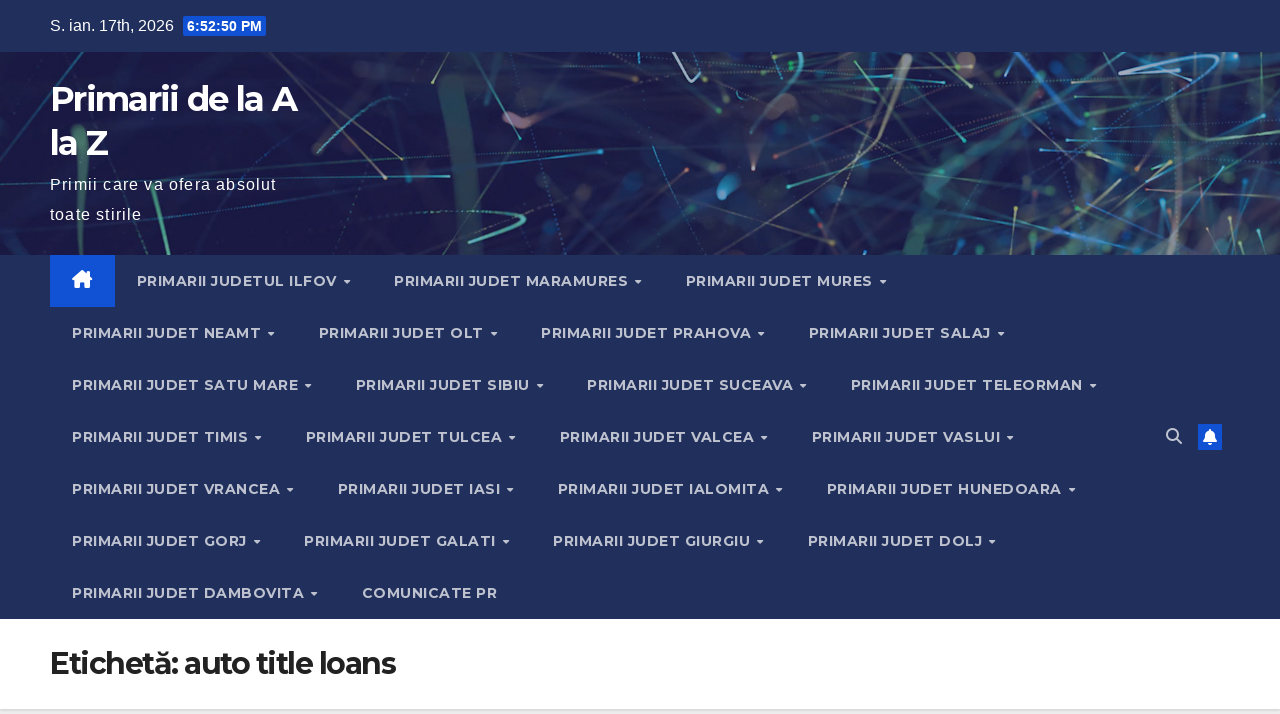

--- FILE ---
content_type: text/html; charset=utf-8
request_url: https://www.google.com/recaptcha/api2/aframe
body_size: 266
content:
<!DOCTYPE HTML><html><head><meta http-equiv="content-type" content="text/html; charset=UTF-8"></head><body><script nonce="LI5zPHiR3foRWtI2yMSJgQ">/** Anti-fraud and anti-abuse applications only. See google.com/recaptcha */ try{var clients={'sodar':'https://pagead2.googlesyndication.com/pagead/sodar?'};window.addEventListener("message",function(a){try{if(a.source===window.parent){var b=JSON.parse(a.data);var c=clients[b['id']];if(c){var d=document.createElement('img');d.src=c+b['params']+'&rc='+(localStorage.getItem("rc::a")?sessionStorage.getItem("rc::b"):"");window.document.body.appendChild(d);sessionStorage.setItem("rc::e",parseInt(sessionStorage.getItem("rc::e")||0)+1);localStorage.setItem("rc::h",'1768675968650');}}}catch(b){}});window.parent.postMessage("_grecaptcha_ready", "*");}catch(b){}</script></body></html>

--- FILE ---
content_type: text/css
request_url: https://1az.ro/wp-content/plugins/booking/css/calendar.css?ver=10.14.13
body_size: 6354
content:
/**
 * @version 2.0
 * @package: Booking Calendar Responsive CSS
 * @category: Front-End
 * @author wpdevelop
 *
 * @web-site https://wpbookingcalendar.com/
 * @email info@wpbookingcalendar.com
 *
 * @modified 2023-11-11
 */
:root{
	/* Default Sizes */
	--wpbc_cal_legend-day-cell-height: 40px;
    --wpbc_cal_legend-day-cell-width: var(--wpbc_cal_legend-day-cell-height); /* Usually it has to be the same as --wpbc_cal_legend-day-cell-height */
    --wpbc_cal_legend-day-cell-font-size: 14px;
}
/*******************************************************************************/
/*  Calendar structure:                                                         */
/*******************************************************************************/
/* WIDTH: of calendar - its FULL width of Month(s) ROW (its NOT only one month)  */
/*
 .bk_calendar_frame.cal_month_num_1.months_num_in_row_1
    .hasDatepick
        .datepick-inline
            .calendar-links
            .datepick-one-month
            .datepick-one-month , ...

*/
/* SIZE: Set width of calendar with several months */           /* FixIn: 9.7.3.4 */
/* FixIn: Standard entire calendar WIDTH ============================================================================ */
.wpbc_no_custom_width.bk_calendar_frame { width: 100%; width: calc(100% - 4px); min-width:201px; }
.wpbc_no_custom_width.cal_month_num_1 {   max-width: 341px; /*max-width: Min(390px, 100%);*/ }
.wpbc_no_custom_width.cal_month_num_2 {   max-width: 682px; }
.wpbc_no_custom_width.cal_month_num_3 {   max-width: 1023px; }
.wpbc_no_custom_width.cal_month_num_4 {   max-width: 1364px; }
.wpbc_no_custom_width.cal_month_num_5 {   max-width: 1705px; }
.wpbc_no_custom_width.cal_month_num_6 {   max-width: 2046px; }
.wpbc_no_custom_width.cal_month_num_7 {   max-width: 2387px; }
.wpbc_no_custom_width.cal_month_num_8 {   max-width: 2728px; }
.wpbc_no_custom_width.cal_month_num_9 {   max-width: 3069px; }
.wpbc_no_custom_width.cal_month_num_10 {  max-width: 3410px; }
.wpbc_no_custom_width.cal_month_num_11 {  max-width: 3751px; }
.wpbc_no_custom_width.cal_month_num_12 {  max-width: 4092px; }
/* FixIn: Override width, if defined number of Months in a ROW ====================================================== */
.wpbc_no_custom_width.months_num_in_row_1 {  max-width: 341px;  }
.wpbc_no_custom_width.months_num_in_row_2 {  max-width: 682px; }
.wpbc_no_custom_width.months_num_in_row_3 {  max-width: 1023px; }
.wpbc_no_custom_width.months_num_in_row_4 {  max-width: 1364px; }
.wpbc_no_custom_width.months_num_in_row_5 {  max-width: 1705px; }
.wpbc_no_custom_width.months_num_in_row_6 {  max-width: 2046px; }
/* FixIn: 9.8.12.1  - Min. WIDTH of all parent calendar tags ======================================================== */
    .booking_form_div,
    .wpbc_booking_form_structure,
    .wpbc_structure_calendar,
    .wpbc_calendar_wraper,
    .wpbc_no_custom_width.bk_calendar_frame {
        /*min-width: 173px;*/
        /*min-width: Min(244px, 100%);*/
    }
    .wpbc_calendar_wraper{
        min-width: 341px;
        min-width: Min(341px, 100%);
    }
/* FixIn: 9.8.3.1  - Min. WIDTH of calendar One Month, before Wrap to next ROW ====================================== */
.bk_calendar_frame .datepick-inline,
.bk_calendar_frame .datepick-one-month {
    width: 100%;
}
.bk_calendar_frame .datepick-inline {
    min-width: 173px;
    min-width: Min(244px, 100%);
}
.bk_calendar_frame .datepick-one-month {
    min-width: 169px;
    min-width: Min(240px, 100%);
}
/* For small devices always set to full width screen */
@media (max-width: 400px) {
    .bk_calendar_frame .datepick-inline{
        min-width: 100%;
        min-width: Max(100%, 201px);
    }
    .bk_calendar_frame .datepick-one-month{
        min-width: 100%;
        min-width: Max(100%, 195px);
    }
}

/* FixIn:   Your Customizations:   Min. width of One Month in Calendar, before it start Wrap to next ROW ============ */
/*
 Example of CSS for      280px:       previously  defined as:  Min(240px, 100%);

 .bk_calendar_frame .datepick-inline {    min-width: Min(284px, 100%); }
 .bk_calendar_frame .datepick-one-month { min-width: Min(280px, 100%); }

*/

/* FixIn: 9.8.4.1  -  container calendar font for small sections  =================================================== */
/* @container(){...}:            Mini Calendar @container queries       - Change calendar font size, on very narrow sections

@CONTAINER()

    Example:    container:  wpbc_c__datepick-one-month / inline-size;

    Docs:       container:  name / container-type;                      ->          https://www.w3.org/TR/css-contain-3/#container-type   ,  https://www.w3.org/TR/css-contain-3/#container-queries

                    'inline-size' - inline-size - Refers to the physical width  (horizontal dimension) in horizontal modes, and to the physical height (vertical dimension)   in vertical modes.
                    'size'        - block size  - Refers to the physical height (vertical dimension)   in horizontal modes, and to the physical width  (horizontal dimension) in vertical modes.
                    'normal'      - default     - NOT_A_CONTAINER_SIZE_QUERIES, it is query container STYLE queries.

CLAMP()

    Calculator: https://www.marcbacon.com/tools/clamp-calculator/
    Example:
            From 85px - 140px of container. Fonts: 9px - 12px. CLAMP: https://www.marcbacon.com/tools/clamp-calculator/    vw == cqi ( https://www.w3.org/TR/css-contain-3/#container-lengths )
            font-size: clamp(0.563rem, 0.273rem + 5.455cqi, 0.75rem);
*/
    .datepick-one-month {
        container:  wpbc_c__datepick-one-month / inline-size;
    }
    /* For less than 140px of calendar month */
    @container wpbc_c__datepick-one-month (inline-size < 140px) {
        /* Month Table */
        div.datepick-one-month table.datepick.wpbc_calendar *{
            font-size: clamp(0.375rem, -0.205rem + 10.909cqi, 0.75rem);
        }
    }
    .datepick-inline {
        container:  wpbc_c__datepick-inline / inline-size;
    }
    /* For less than 140px of calendar month */
    @container wpbc_c__datepick-inline (inline-size < 140px) {
        /* Month Titles */
        div.datepick-one-month .datepick-header{
            /* From 85px - 140px of container. Fonts: 9px - 12px. CLAMP: https://www.marcbacon.com/tools/clamp-calculator/    vw == cqi ( https://www.w3.org/TR/css-contain-3/#container-lengths )  */
            font-size: clamp(0.563rem, 0.273rem + 5.455cqi, 0.75rem);
        }
        /* Prior | Next Links */
        .calendar-links * {
            font-size: clamp(0.438rem, -0.045rem + 9.091cqi, 0.75rem);
        }
    }

/* ================================================================================================================== */

/* ROWS for Calendar Months :: ------------------- 1 to 12 months with combination of showing several months in a row */
.bk_calendar_frame.months_num_in_row_1 .datepick-one-month,     /* Specific number of months in a row. Please check more in FAQ.*/
.datepick-one-month {                                           /* General */
  flex: 1 1 100%;
}
.bk_calendar_frame.months_num_in_row_2 .datepick-one-month,     /* Specific number of months in a row. Please check more in FAQ.*/
.cal_month_num_2 .datepick-one-month {                          /* General */
  flex: 1 1 50%;
}
.bk_calendar_frame.months_num_in_row_3 .datepick-one-month,     /* Specific number of months in a row. Please check more in FAQ.*/
.cal_month_num_3 .datepick-one-month {                          /* General */
  flex: 1 1 33.333333333333333%;
}
.bk_calendar_frame.months_num_in_row_4 .datepick-one-month,     /* Specific number of months in a row. Please check more in FAQ.*/
.cal_month_num_4 .datepick-one-month {                          /* General */
  flex: 1 1 25%;
}
.bk_calendar_frame.months_num_in_row_5 .datepick-one-month,     /* Specific number of months in a row. Please check more in FAQ.*/
.cal_month_num_5 .datepick-one-month {                          /* General */
  flex: 1 1 20%;
}
.bk_calendar_frame.months_num_in_row_6 .datepick-one-month,     /* Specific number of months in a row. Please check more in FAQ.*/
.cal_month_num_6 .datepick-one-month {                          /* General */
  flex: 1 1 16.6666666666666%;
}
.cal_month_num_7 .datepick-one-month {
  flex: 1 1 14.28571429%;
}
.cal_month_num_8 .datepick-one-month {
  flex: 1 1 12.5%;
}
.cal_month_num_9 .datepick-one-month {
  flex: 1 1 11.11111111%;
}
.cal_month_num_10 .datepick-one-month {
  flex: 1 1 10%;
}
.cal_month_num_11 .datepick-one-month {
  flex: 1 1 9.0909090909090909%;
}
.cal_month_num_12 .datepick-one-month {
  flex: 1 1 8.333333333333333%;
}
/* ------------------------------------------------------------------------------------------------------------------ */
.bk_calendar_frame {                                                                                                    /* FixIn: 9.3.1.4   */
	position: relative;
}
.datepick-inline {
    width:100%;                                    /* Override the width of the calendar, which  is set datepicker JS */        /* FixIn: 9.7.3.4 */
	display: flex;
	flex-flow: row wrap;
	justify-content: center;
	align-items: center;
	padding: 1px;                                  /* Outer padding in calendar. */
    z-index: 10000;
}
.datepick-inline .datepick-one-month {
    padding: 2px;                                  /* Padding between months.    */
    box-sizing: border-box;                                                                                             /*  FixIn: 9.6.1.6 */
}
/* HEIGHT: of    C E L L S   */
.datepick-inline .datepick-title-row th,
.datepick-inline .datepick-days-cell{
    /* max-height: 48px;	/* // FixIn: 10.12.4.2. */
	height:auto;
	aspect-ratio: 1 / 1;
}
    @media (max-width: 400px) {
        div.datepick-inline table .datepick-title-row th,
        div.datepick-inline table .datepick-days-cell{
           /*  height: 40px !important;	/* // FixIn: 10.12.4.2. */
			height:auto;
			aspect-ratio: 1 / 1;
        }
    }
    /* HEIGHT: of    C E L L S  in POPUP calendar */
    #datepick-div.datepick-inline .datepick-title-row th,
    #datepick-div.datepick-inline .datepick-days-cell{
        /* height: 35px;	/* // FixIn: 10.12.4.2. */
		height:auto;
		aspect-ratio: 1 / 1;
    }

/*******************************************************************************/
/*  S T R U C T U R E    &    S i z e s ****************************************/
/*******************************************************************************/
/*RESET: Width, margin, padding */
div.check-out-div, 
div.check-in-div, 
div.date-content-top, 
div.date-content-bottom{
    width: 0;
    height: 0;
    padding: 0;
    margin: 0;        
}

/* RESET: Font sizes, padding, margin */
.datepick-inline .datepick,                                        /* Month table */
.datepick-inline .datepick-header,                                 /* Month header */
.datepick-inline .datepick-header span,                            /* Header span */
.datepick-inline .calendar-links,                                  /* Prev Next months */
.datepick-inline .calendar-links a,                                /* Prev Next links */
.datepick-inline .datepick-days-cell,                              /* Date cell */
.datepick-inline .datepick-days-cell a,                            /* Active date cell */
.datepick-inline .datepick-days-cell div,                          /* Cehck in/out */
.datepick-inline .datepick-title-row,                              /* Week row */
.datepick-inline .datepick-title-row th {                          /* Week cell */    
    padding: 0;
    margin:  0;
    font-size:12px;
    border: 0 none;
    vertical-align: baseline;    
}
.datepick-inline .datepick,                                        /* Month table */
.datepick-inline .datepick-days-cell,                              /* Date cell */
.datepick-inline .datepick-days-cell a,                            /* Active date cell */
.datepick-inline .datepick-days-cell div,                          /* Cehck in/out */
.datepick-inline .datepick-title-row,                              /* Week row */
.datepick-inline .datepick-title-row th {                          /* Week cell */
    line-height: 1.4;
}
#content .datepick-days-cell,                                       /* Reset the padding in TD and TH elements of calendar to prevent conflict  with  some WP themes */
#content .datepick-title-row th{
    padding: 0;
    margin:  0;
}
/* RESET: width to 100% */
.datepick-inline .datepick,
.datepick-inline .datepick-header{
    width:100%;
}

/* STRUCTURE: Previous & Next month links */                                                                            /* FixIn: 9.3.1.4   */
.datepick-inline .calendar-links{
	display:flex;
	flex-flow: row nowrap;
	justify-content: flex-start;
	align-items: center;
	width:100%;
	height:40px;
	margin-bottom: -40px;
}
.datepick-inline .calendar-links .datepick-prev,
.datepick-inline .calendar-links .datepick-next {
	flex: 1 1 100%;
	display: flex;
	flex-flow: column nowrap;
	justify-content: flex-end;
	align-items: flex-start;
    margin: 0 4px;
	line-height: 2em;
}
.datepick-inline .calendar-links .datepick-next{
    text-align: right;
	align-items: flex-end
}
.datepick-inline .calendar-links .datepick-prev a,
.datepick-inline .calendar-links .datepick-next a{
	font-size: 2em;
	line-height: 2px;
	position:absolute;
	z-index:9999;
}
.datepick-inline .datepick-header {
	line-height: 40px;
	padding: 0;
}
.datepick-inline .datepick-header span{
	/*font-size: 1.15em;*/
	/*line-height: 1.2em;*/
    font-size: 15px;                /* FixIn: 9.8.12.1 */
    line-height: 2em;
}
/* Week Titles height */
div.datepick-inline .datepick-title-row th{
    height: auto !important;
    line-height: 2.18182;
}
/* Links: NO UNDERLINE, Cursor - Pointer */
.datepick-inline .calendar-links .datepick-prev a,
.datepick-inline .calendar-links .datepick-next a,
.datepick-inline .calendar-links .datepick-prev a:hover,
.datepick-inline .calendar-links .datepick-next a:hover,
.datepick-inline .datepick-days-cell, 
.datepick-inline .datepick-days-cell.timespartly.date_approved, 
.datepick-inline .datepick-days-cell.timespartly.date2approve, 
.datepick-inline .datepick-days-cell a, 
.datepick-inline .datepick-days-cell a:hover,                                   /* FixIn: 5.4.5.9 */                            
.block_hints .block_free a, 
.block_hints .block_free a:hover, 
.block_hints .block_time a, 
.block_hints .block_time a:hover {
    text-decoration: none;
    cursor: pointer;
    box-shadow: none;                                                           /* FixIn: 5.4.5.9 */
    outline: none;                                                              /* FixIn: 9.3.1.4   */
    text-shadow: none;                                                          /* FixIn: 9.3.1.4   */
}
.datepick-inline .datepick-days-cell.datepick-unselectable,                     /* Default cursor for the unvailbale dates */
.datepick-inline .datepick-days-cell.datepick-unselectable a, 
.datepick-inline .datepick-days-cell.datepick-unselectable a:hover, 
.datepick-inline .datepick-days-cell.date_approved,
.datepick-inline .datepick-days-cell.date2approve{
    cursor: default;
}
/* ALIGN: Header */
.datepick-inline .datepick-header{
    text-align: center;
    position: relative;
}
/* ALIGN: Cells and set standard width */
.datepick-inline .datepick-title-row th,
.datepick-inline .datepick-days-cell{
    text-align: center;
    vertical-align: middle;
    width: 14.28571429%;  
    overflow: hidden;
}
/* Fix to  show calendar day cell borders with  correct thickness */
.datepick-inline .datepick-days-cell{
    overflow: visible;
}
.datepick-inline .datepick-days-cell a,
.datepick-inline .datepick-days-cell span{                                      /* FixIn: 6.0.1.2 */
    position:relative;
    z-index: 99;
}
/* // FixIn: 10.9.4.3 Fix padding in TD / TH in some themes. 2024-12-31 */
.datepick-inline table.datepick th,
.datepick-inline table.datepick td {
    padding: 0 !important;
}

/*******************************************************************************/
/*    Check In / Out Times      ************************************************/
/*******************************************************************************/
.block_hints .block_check_in_out.check_in_time,                                                 /* Item  for the LEGEND */
.datepick-inline .timespartly.check_in_time,                                                    /* If we are using the Check in/out time, so hide the CLOCK icon */
.datepick-inline .timespartly.check_out_time {
    background-image: none;
}
/* Backgrounds */
.block_hints .block_check_in_out.check_in_time div.check-in-div,                                /* Item  for the LEGEND */
.block_hints .block_check_in_out.check_out_time div.check-out-div,                              /* Item  for the LEGEND */
td.timespartly.check_in_time div.check-in-div,                                                  /* Define the check in/out time BACKGROUND */
td.timespartly.check_out_time div.check-out-div {                                 
    border: 0px none;
    float: left;
    height: 200%;
    margin-bottom: -400%;
    position: relative;
    top: -50%;
    vertical-align: bottom;
    width: 20%;
    z-index: 0;
}
/*FixIn: 7.0.1.19  Beta Feature not tested enough! Support: Chrome 36.0+, MS IE 10.0+, Firefox 16.0+, Safari 9.0+, Opera 23.0+ */
.block_hints .block_check_in_out.check_in_time a,                               /* Item  for the LEGEND */
.block_hints .block_check_in_out.check_out_time a,                              /* Item  for the LEGEND */
td.timespartly.check_in_time a,                                                 /* Define the check in/out time BACKGROUND */
td.timespartly.check_out_time a {
    text-shadow:none;                                                     
}
.block_hints .block_check_in_out.check_in_time em {                             /* FixIn: 7.0.1.37 Correct positioning of text in legend */
    position: relative;
    font-style: normal;
    text-shadow: none;
}
/* Shift days numbers to  the left | right for showing them in triangles */
/*
.block_hints .block_check_in_out.check_out_time a,
td.timespartly.check_out_time a {
    margin-left: -50%;
}
.block_hints .block_check_in_out.check_in_time a,  
td.timespartly.check_in_time a{                    
    margin-right: -50%;
}*/
.wpbc_change_over_triangle .block_hints .block_check_in_out.check_in_time div.check-in-div,                              /* Item  for the LEGEND */
.wpbc_change_over_triangle td.timespartly.check_in_time div.check-in-div {                                /* Define the check in/out time BACKGRUND */
    height: 300%;
    margin-bottom: -400%;    
    top: -50%;    
    width: 100% !important;   
    transform: rotate(45deg) translate(-100%,-10%)
}
.wpbc_change_over_triangle .block_hints .block_check_in_out.check_in_time div.check-in-div {
    transform: rotate(45deg) translate(-85%,-10%)
}
.wpbc_change_over_triangle .block_hints .block_check_in_out.check_out_time div.check-out-div,                            /* Item  for the LEGEND */
.wpbc_change_over_triangle td.timespartly.check_out_time div.check-out-div { 
    height: 300%;
    margin-bottom: -400%;    
    top: -50%;    
    width: 100% !important;   
    transform: rotate(-135deg) translate(0,10%);
}
.wpbc_change_over_triangle2 .block_hints .block_check_in_out.check_in_time div.check-in-div,                              /* Item  for the LEGEND */
.wpbc_change_over_triangle2 td.timespartly.check_in_time div.check-in-div {                                /* Define the check in/out time BACKGRUND */
    height: 300%;
    margin-bottom: -400%;    
    top: -50%;    
    width: 100% !important;   
    transform: rotate(-45deg) translate(0,-10%);
}
.wpbc_change_over_triangle2 .block_hints .block_check_in_out.check_in_time div.check-in-div {
    transform: rotate(-45deg) translate(-15%,-10%);
}
.wpbc_change_over_triangle2 .block_hints .block_check_in_out.check_out_time div.check-out-div,                            /* Item  for the LEGEND */
.wpbc_change_over_triangle2 td.timespartly.check_out_time div.check-out-div { 
    height: 300%;
    margin-bottom: -400%;    
    top: -50%;    
    width: 100% !important;   
    transform: rotate(135deg) translate(-100%,10%);
}
/*FixIn: 7.0.1.19 */
.block_hints .block_check_in_out.check_out_time div.check-out-div,                          /* Item  for the LEGEND */
td.timespartly.check_out_time div.check-out-div {                                           /* Define the check out position */
    float: right;
}

td.timespartly.check_in_time.check_out_time div.check-in-div,                               /* If we are have Together the check  in and check  out times, so  this date is booked.*/
td.timespartly.check_in_time.check_out_time div.check-out-div {
    display: none;
}

/* HIDE check  in/out elements, when: CELL OVER | DATE SELECTED | CHECK IN Date Selected */
/*.datepick-inline .datepick .datepick-unselectable.check_in_time div.check-in-div,
.datepick-inline .datepick .datepick-unselectable.check_out_time div.check-out-div,*/       /*FixIn: 7.0.1.19 */
.datepick-inline .datepick .datepick-days-cell-over.check_in_time div.check-in-div,
.datepick-inline .datepick .datepick-days-cell-over.check_out_time div.check-out-div,
.datepick-inline .datepick .datepick-current-day.check_in_time div.check-in-div,
.datepick-inline .datepick .datepick-current-day.check_out_time div.check-out-div{
    display: none;
    visibility: hidden;
}
/* Check In Pending & Check Out Approved ||  Check Out Pending & Check In Approved || dates     //FixIn: 6.0.1.2   */ 
td.timespartly.check_in_time.check_out_time.check_in_time_date_approved.check_out_time_date2approve div.check-in-div, 
td.timespartly.check_in_time.check_out_time.check_out_time_date_approved.check_in_time_date2approve div.check-out-div, 
td.timespartly.check_in_time.check_out_time.check_in_time_date2approve.check_out_time_date_approved div.check-in-div, 
td.timespartly.check_in_time.check_out_time.check_out_time_date2approve.check_in_time_date_approved div.check-out-div {    
    display: block;
    visibility: visible;
    width: 50%;
    float: left;    
}
td.timespartly.check_in_time.check_out_time.check_out_time_date_approved.check_in_time_date2approve div.check-out-div, 
td.timespartly.check_in_time.check_out_time.check_out_time_date2approve.check_in_time_date_approved div.check-out-div {    
    float: right;
}
td.timespartly.check_in_time.check_out_time.check_in_time_date_approved.check_out_time_date2approve span, 
td.timespartly.check_in_time.check_out_time.check_out_time_date_approved.check_in_time_date2approve span,    
td.timespartly.check_in_time.check_out_time.check_in_time_date_approved.check_out_time_date2approve div, 
td.timespartly.check_in_time.check_out_time.check_out_time_date_approved.check_in_time_date2approve div {   
    cursor: default;
}
/* FixIn: 10.14.2.3. */
/*******************************************************************************/
/* Legend of days, which is shown under calendar *******************************/
/*******************************************************************************/
/* Full Legend Frame */
.block_hints {
    display:flex;
    flex-flow:row wrap;
    justify-content:flex-start;
    align-items:flex-start;
}
/* Date CELL with TEXT description */
.block_hints .wpdev_hint_with_text {
    flex: 0 0 auto;

    display:flex;
    flex-flow:row nowrap;                   /* FixIn: 9.5.0.3  */
    justify-content:flex-start;
    align-items:center;
    max-width: 100%;                        /* FixIn: 9.5.0.3  */
    margin: 7px 15px 7px 0;
}
.wpdev_hint_with_text .datepick-inline td.datepick-days-cell .wpbc-cell-box {
  /*width: 100%;*/
}
/* Vertical orientation of Legend items */
.block_hints_vertical.block_hints .wpdev_hint_with_text {
    flex: 0 0 100%;
}
/* Legend cell boxes and text */
.block_hints .wpdev_hint_with_text > * {
    flex: 0 1 auto;
}
/* Text Labels of Legend */
.block_hints .wpdev_hint_with_text .block_text {
    margin-left:5px;
}
/* Dates CELL of Legend */
.block_check_in_out,
.block_pending,
.block_time,
.block_booked,
.block_free {
    /*float: left;*/
    width: 30px;
    height: 30px;
    line-height: 28px;
    border: 1px solid #FEA;
    text-align: center;
    vertical-align: middle;
    overflow: hidden;
}
/* Font size for the TEXT in CELLa of Legend */
.block_pending a,
.block_time a,
.block_booked a,
.block_free a,
.block_pending,
.block_time,
.block_booked,
.block_free ,
.wpdev_hint_with_text .block_check_in_out {
    font-size: 13px;
    font-weight: 400;
}
/* Clear Line */
.wpdev_clear_hint{ 
    height:1px; 
    width:100%;
    clear:both; 
}
/* Day Rates. Additional info at  the top  and bottom  of the day cell. */
.datepick-inline .datepick-days-cell div.date-content-bottom,
.datepick-inline .datepick-days-cell div.date-content-top {
    font-size:0.7em;
    font-style: normal;
    line-height: 0.72em;
    text-align: center;
    padding:0;
    width:100%;
    text-shadow:none;
    position: relative;
}
.datepick-inline .datepick-days-cell div.date-content-top div{
    line-height: 40%;
}
/*******************************************************************************/
/* Responsive Design For Mobile Devices ****************************************/
/*******************************************************************************/
@media (max-width: 782px) {
    div.bk_calendar_frame:not(.cal_month_num_1) { /* Define the width of calendar to the 100% of the device screen*/ /* //FixIn: 9.6.2.1  */
        width: 100% !important;
        max-width: 100% !important;
    }
}
@media (max-width: 400px) {
    div.bk_calendar_frame.cal_month_num_1 {
        width: 100% !important;
        max-width: 100% !important;
    }
    .datepick-inline .datepick-one-month { /* Show Only 1 month in a row */
        width:100%;
    }
}

/*@media (max-width: 782px) {*/
/*    .booking_form_div input[type="text"],*/
/*    .booking_form_div select,*/
/*    .booking_form_div textarea {*/
/*        width: 100% !important;*/
/*        min-width: 100% !important;*/
/*    }*/
/*}*/

/*******************************************************************************/
/*     T I M E   S L O T S        AS       D.O.T.S         //FixIn: 8.9.4.13   */
/*******************************************************************************/
.datepick-inline .datepick-days-cell .date-cell-content {
    display: flex;
    flex-flow: column nowrap;
    justify-content: flex-start;
    align-items: stretch;
    width: 100%;
    height: 100%;
}
.datepick-inline .datepick-days-cell .date-cell-content .date-content-top,
.datepick-inline .datepick-days-cell .date-cell-content .date-content-bottom {
    flex: 1 1 35%;
    line-height: normal;

    display: flex;
    flex-flow:column nowrap;
    justify-content: space-between;
    align-items: center;
}
/** == In date hint - Availability  == ------------------------------------------------------------------------------ */
.datepick-inline .datepick-days-cell .date-cell-content span.wpbc_in_date_hint__availability {
  display: flex;
  flex-flow: row nowrap;
  justify-content: center;
  align-items: baseline;
  overflow: hidden;
}
.datepick-inline .datepick-days-cell .date-cell-content span.wpbc_in_date_hint__cost,
.datepick-inline .datepick-days-cell .date-cell-content span.wpbc_in_date_hint__availability * {
    font-size: Max(8px, var(--wpbc_cal-text-cost-size, 0.7em));
    line-height: 1;
    display: flex;
    flex-flow: column nowrap;
    align-items: center;
    justify-content: center;
}
.datepick-inline .datepick-days-cell .date-cell-content span.wpbc_in_date_hint__availability .wpbc_in_date_hint__availability_number{
    font-weight: 600;
}
/** == End In date hint - Availability  == -------------------------------------------------------------------------- */
.datepick-inline .datepick-days-cell .date-cell-content a,
.datepick-inline .datepick-days-cell .date-cell-content span {
    flex: 1 1 30%;
    display: flex;
    flex-flow: column nowrap;
    align-items: center;
    justify-content: center;
}
.datepick-inline .timespartly .date-content-top{
    display: flex;
    flex-flow: row nowrap;
    align-items: center;
    overflow: hidden;
}
.datepick-inline .timespartly .date-content-top .wpbc_time_dots{
    flex: 1 1 1px;
    font-size: 20px;

    position: absolute;
    display: flex;
    flex-flow: column nowrap;
    align-items: center;
    width: 100%;
}
/*******************************************************************************/
/*  CHECK IN / OUT      as          P.O.L.Y.G.O.N.S        //FixIn: 8.9.4.13   */
/*******************************************************************************/
/* Table Day Cell div boundary element */
.datepick-inline td.datepick-days-cell .wpbc-cell-box {
    position: relative;
    width: 100%;
    height: 100%;
    padding: 0;
    margin: 0;
	aspect-ratio: 1 / 1; /* // FixIn: 10.12.4.2. */
}
.wpbc-cell-box .wpbc-diagonal-el {
    display: none;                      /* Do not visible by  default ! */
    position:absolute;                  /* Important to  have parent element with       "position: relative;"     !!! */
    top: 0;
    left: 0;
    width: 100%;
    height: 100%;
    box-sizing: border-box;
}
.wpbc-cell-box .wpbc-diagonal-el svg {
    position: absolute;
    top: 0;
    left: 0;
    width: 100%;
    height: 100%;
}

/* Show Vertical Lines */
.wpbc-cell-box .wpbc-diagonal-el svg polygon:nth-child(1){
    display: none;
}
.wpbc-cell-box .wpbc-diagonal-el svg polygon:nth-child(2){
    display: block;
}
/* Show Diagonal Lines */
.wpbc_change_over_triangle .wpbc-cell-box .wpbc-diagonal-el svg polygon:nth-child(1){
    display: block;
}
.wpbc_change_over_triangle .wpbc-cell-box .wpbc-diagonal-el svg polygon:nth-child(2){
    display: none;
}
/* *** Fill diagonal COLOR for   check in/out items   in calendar skins:    .wpbc-cell-box .wpbc-diagonal-el svg polygon{...}  */
/* Show CO item only when we are have check  in / out  */
.datepick-inline td.datepick-days-cell.check_in_time  .wpbc-cell-box .wpbc-diagonal-el,
.datepick-inline td.datepick-days-cell.check_out_time .wpbc-cell-box .wpbc-diagonal-el {
    display: block;
}
/* Hide Times DOTs, when we are have "check  in / out" Activated  */
.datepick-inline td.datepick-days-cell.check_in_time  .wpbc-cell-box .date-content-top,
.datepick-inline td.datepick-days-cell.check_out_time .wpbc-cell-box .date-content-top {
    visibility: hidden;
}
/*  When "C e l l   O V E R"  -- hide diagonal   */
.datepick-inline .datepick td.datepick-days-cell.datepick-days-cell-over  .wpbc-cell-box .wpbc-diagonal-el{
    display: none;
}
/* S E L E C T E D   Dates */
.datepick-inline .datepick-one-month .datepick td.datepick-days-cell.datepick-current-day  .wpbc-cell-box .wpbc-diagonal-el{
    display: none;
}
.check-in-div, .check-out-div {
    display: none !important;
}
/**                                                                                                                     // FixIn:9.3.1.8
* Fix border width  issue in Chrome browser
* https://stackoverflow.com/questions/71674803/html-tables-has-a-weird-bold-horizontal-line-due-to-border-collapse-property/71703247#71703247
*/
div.datepick-inline table.datepick {
    border-collapse: collapse !important;;
    border-spacing: 0 !important;;
    border-color: transparent !important;;
}
/* Chrome, Safari, AND NOW ALSO the Edge Browser and Firefox - it's for mobile devices: */
@media screen and (-webkit-min-device-pixel-ratio:0) {
    div.datepick-inline table.datepick,
    div.datepick-inline table.datepick th,
    div.datepick-inline table.datepick td {
         border-width: 0.69px !important;;
    }
}
/* Chrome 29+ */
@media screen and (-webkit-min-device-pixel-ratio:0) and (min-resolution:.001dpcm) {
    div.datepick-inline table.datepick,
    div.datepick-inline table.datepick th,
    div.datepick-inline table.datepick td {
         border-width: 0.01px !important;;
    }
}
/* iOS */
@supports (-webkit-touch-callout: none) {
    div.datepick-inline table.datepick,
    div.datepick-inline table.datepick th,
    div.datepick-inline table.datepick td {
         border-width: 0.68px !important;;
    }
}
/* Chrome 22-28 *
@media screen and(-webkit-min-device-pixel-ratio:0) {
  div.datepick-inline table.datepick {-chrome-:only(;
     border-width: 0.01px;
  );}
  div.datepick-inline table.datepick th {-chrome-:only(;
     border-width: 0.01px;
  );}
  div.datepick-inline table.datepick td {-chrome-:only(;
     border-width: 0.01px !important;;
  );}
}
*/


/* ================================================================================================================== */
/* Tooltips Content for calendar  *********************************************************************************** */
/* ================================================================================================================== */

/*  T o o l t i p  :: General Structure */
.wpbc_tooltip_section.tooltip__times ,
.wpbc_tooltip_section {
    border-top:1px solid #eee;
    margin: 7px 0 0;
    padding: 5px 0 0;
    font-size: 12px;
}
.wpbc_tooltip_section:first-child{
    border:none;
    margin-top:1px;
}
/* Description Word */
.wpbc_tooltip_section .wpbc_tooltip_title{
    font-weight: 600;
}
/* Container of resource(s) */
.wpbc_tooltip_section .wpbc_tooltip_resource_container{
}
/* Resource Name */
.wpbc_tooltip_section .wpbc_tooltip_resource_container .wpbc_tooltip_header.tooltip_items_count_2,
.wpbc_tooltip_section .wpbc_tooltip_resource_container .wpbc_tooltip_header{
    font-weight: 600;
}
/* Option Value */
.wpbc_tooltip_section .wpbc_tooltip_resource_container .wpbc_tooltip_item{
    font-size:0.9em;
}
/*  T o o l t i p  :: Details */
.tooltip__booking_details.wpbc_tooltip_section .wpbc_tooltip_resource_container .wpbc_tooltip_item{
    margin-left:20px;
}
.tooltip__booking_details.wpbc_tooltip_section .wpbc_tooltip_resource_container .wpbc_tooltip_item.tooltip_booked_time {
    font-weight: 600;
    font-size:0.85em;
}
/*  T o o l t i p  :: Cost  --  show in 1 row for  */
.tooltip__day_cost.wpbc_tooltip_section .wpbc_tooltip_title,
.tooltip__day_cost.wpbc_tooltip_section .wpbc_tooltip_resource_container,
.tooltip__day_cost.wpbc_tooltip_section .wpbc_tooltip_resource_container .wpbc_tooltip_item {
    display: inline;
}
/*  T o o l t i p  :: Availability  --  show in 1 row */
.tooltip__availability.wpbc_tooltip_section .wpbc_tooltip_title,
.tooltip__availability.wpbc_tooltip_section .wpbc_tooltip_resource_container,
.tooltip__availability.wpbc_tooltip_section .wpbc_tooltip_resource_container .wpbc_tooltip_item {
    display:inline;
}
/* ================================================================================================================== */
/* End Tooltips Content ********************************************************************************************* */
/* ================================================================================================================== */
/* ================================================================================================================== */
/* Calendar Legend Items Size *************************************************************************************** */
/* ================================================================================================================== */
.block_hints.datepick .wpdev_hint_with_text .wpbc_calendar_legend_table_width_height {
    border: 0;
    box-shadow: none;
    float: left;
    padding: 0;

    width: var(--wpbc_cal_legend-day-cell-width, 40px) !important;
    min-width: var(--wpbc_cal_legend-day-cell-width, 40px);
    height: var(--wpbc_cal_legend-day-cell-height, 40px);
}
.block_hints.datepick .wpdev_hint_with_text .wpbc_calendar_legend_table_width_height table.datepick.wpbc_calendar,
.block_hints.datepick .wpdev_hint_with_text .wpbc_calendar_legend_table_width_height .wpbc_calendar_legend_day_cell_height {
    height: var(--wpbc_cal_legend-day-cell-height, 40px) !important;
    width: var(--wpbc_cal_legend-day-cell-width, 40px) !important;
    max-width: var(--wpbc_cal_legend-day-cell-width, 40px) !important;
    min-width: var(--wpbc_cal_legend-day-cell-width, 40px) !important;
}
.block_hints.datepick .wpdev_hint_with_text .wpbc_calendar_legend_table_width_height .datepick-days-cell .date-cell-content a,
.block_hints.datepick .wpdev_hint_with_text .wpbc_calendar_legend_table_width_height .datepick-days-cell .date-cell-content span{
    font-size: var(--wpbc_cal_legend-day-cell-font-size, 12px);
}
/* ================================================================================================================== */
/* Reset differnt CSS conflicts (such as with  Elementor) in HTML Tables with Booking Calendar plugin  ************** */
/* ================================================================================================================== */
table.datepick.wpbc_calendar{
    margin:0;
}
.datepick-inline thead,
.datepick-inline tbody,
.datepick-inline tr,
.datepick-inline th,
.datepick-inline td {
    background: transparent !important;
    padding: 0 !important;
    border-color: transparent !important;
}
/* Remove underline of dates in calendar. (10.11.3.1) */
.datepick-inline a:active,
.datepick-inline a:focus,
.datepick-inline a:hover,
.datepick-inline a{
  text-decoration: none !important;
  outline:0 !important;
}
